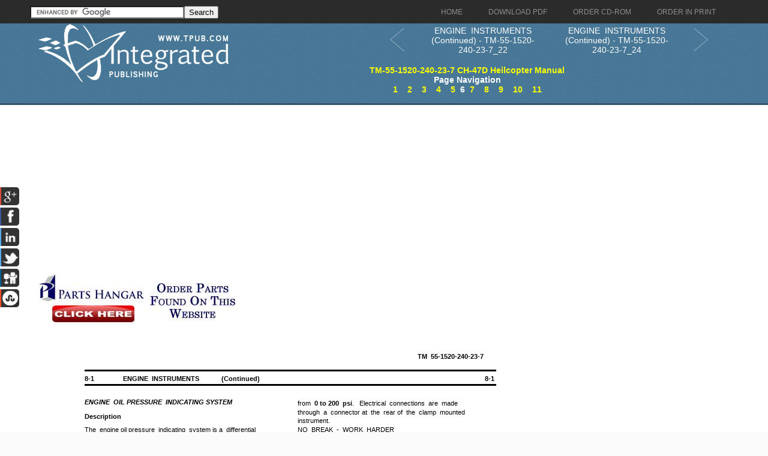

--- FILE ---
content_type: text/html; charset=UTF-8
request_url: https://chinookhelicopters.tpub.com/TM-55-1520-240-23-7/css/TM-55-1520-240-23-7_23.htm
body_size: 5004
content:
<!DOCTYPE html>
<link rel="stylesheet" type="text/css" href="http://www.tpub.com/mobile.css">

<script type="text/javascript">
        var browser = navigator.appName;
        if (browser == "Microsoft Internet Explorer") {
            document.onkeydown=keydownie;
        } else {
            document.onkeydown=keydown;
        }
        function keydownie(e) {
            if (!e) var e = window.event;
            if (e.keyCode) {
                keycode = e.keyCode;
                if ((keycode == 39) || (keycode == 37)) {
                    window.event.keyCode = 0;
                }
            } else {
                keycode = e.which;
            }
            if (keycode == 37) {
                img = document.querySelector("img[src='http://www.tpub.com/arrowleft.jpg'],img[src='http://www.tpub.com/images/left.png']");
                window.location = img.parentElement.href;
                return false;
            } else if (keycode == 39) {
                img = document.querySelector("img[src='http://www.tpub.com/arrowright.jpg'],img[src='http://www.tpub.com/images/right.png']");
                window.location = img.parentElement.href;
                return false;
            }
        }
        function keydown(e) {
            if (e.which) {
                keycode = e.which;
            } else {
                keycode = e.keyCode;
            }
            if (keycode == 37) {
                img = document.querySelector("img[src='http://www.tpub.com/arrowleft.jpg'],img[src='http://www.tpub.com/images/left.png']");
                window.location = img.parentElement.href;
                return false;
            } else if (keycode == 39) {
                img = document.querySelector("img[src='http://www.tpub.com/arrowright.jpg'],img[src='http://www.tpub.com/images/right.png']");
                window.location = img.parentElement.href;
                return false;
            }
        }
</script>
<script>if (top!= self) top.location.replace(location);</script>
<script async
src="//pagead2.googlesyndication.com/pagead/js/adsbygoogle.js"></script>
<script>
  (adsbygoogle = window.adsbygoogle || []).push({
    google_ad_client: "ca-pub-8029680191306394",
    enable_page_level_ads: true
  });
</script>

<!DOCTYPE html PUBLIC "-//W3C//DTD XHTML 1.0 Transitional//EN" "http://www.w3.org/TR/xhtml1/DTD/xhtml1-transitional.dtd">

<html xmlns="http://www.w3.org/1999/xhtml">
	<HEAD>
	<title>ENGINE&nbsp;&nbsp;INSTRUMENTS (Continued) - TM-55-1520-240-23-7_23</title><link rel="canonical" href="http://chinookhelicopters.tpub.com/TM-55-1520-240-23-7/css/TM-55-1520-240-23-7_23.htm"/>
	<meta name="robots" content="index, follow" />
	<meta name="viewport" content="width=device-width, initial-scale=1, maximum-scale=1">
	<meta http-equiv="Content-Type" content="text/html; charset=UTF-8" />
	<link href="//www.tpub.com/css/style99.css" rel="stylesheet" type="text/css" />
	<link href="//www.tpub.com/css/respon.css" rel="stylesheet" type="text/css" />
	<script src="//ajax.googleapis.com/ajax/libs/jquery/2.1.0/jquery.min.js"></script>

	<link rel="stylesheet" href="//www.tpub.com/social/css/social.css" type="text/css" />
	<script src="//www.tpub.com/social/js/socialbars.js" type="text/javascript"></script>


	<!--ui_totop START -->
	<link href="//www.tpub.com/ui_totop/css/ui.totop.css" rel="stylesheet" />
	<!-- <script src="//www.tpub.com/ui_totop/js/jquery.ui.totop.js" charset="utf-8"></script> -->

	<script src="//ajax.googleapis.com/ajax/libs/jqueryui/1.10.4/jquery-ui.min.js"></script>
	<!-- ui_totop END -->
	<!-- superfish -->
	<link rel="stylesheet" media="screen" href="//www.tpub.com/superfish/css/superfish.css" />
	<script src="//www.tpub.com/superfish/js/superfish-1.4.8/js/hoverIntent.js"></script>
	<script src="//www.tpub.com/superfish/js/superfish-1.4.8/js/superfish.js"></script>
	<script src="//www.tpub.com/superfish/js/superfish-1.4.8/js/supersubs.js"></script>
	<script src="//www.tpub.com/js/selectnav.min.js"></script>
	<!-- ENDS superfish -->
	<style>
/* page size information */
.pg{position:relative;top:0px;left:0px;height:1052px;width:813px;}

/* some global information */
BODY{font-family:Arial,Helvetica,sans-serif;font-size:11px;color:#000000;background-color:#fbfbfb;}
A{text-decoration:none;}

/* text positioning information */
.ps0{font-weight:normal;font-size:11px;position:absolute;top:37px;left:632px;width:130px;}
.ps1{font-weight:normal;font-size:11px;position:absolute;top:74px;left:77px;width:19px;}
.ps2{font-weight:normal;font-size:11px;position:absolute;top:74px;left:141px;width:151px;}
.ps3{font-weight:normal;font-size:11px;position:absolute;top:74px;left:305px;width:75px;}
.ps4{font-weight:normal;font-size:11px;position:absolute;top:74px;left:744px;width:18px;}
.ps5{font-weight:normal;font-size:11px;position:absolute;top:113px;left:77px;width:293px;}
.ps6{font-weight:normal;font-size:11px;position:absolute;top:137px;left:77px;width:73px;}
.ps7{font-weight:normal;font-size:11px;position:absolute;top:159px;left:77px;width:331px;}
.ps8{font-weight:normal;font-size:11px;position:absolute;top:174px;left:77px;width:330px;}
.ps9{font-weight:normal;font-size:11px;position:absolute;top:188px;left:77px;width:321px;}
.ps10{font-weight:normal;font-size:11px;position:absolute;top:203px;left:77px;width:330px;}
.ps11{font-weight:normal;font-size:11px;position:absolute;top:218px;left:77px;width:325px;}
.ps12{font-weight:normal;font-size:11px;position:absolute;top:232px;left:77px;width:330px;}
.ps13{font-weight:normal;font-size:11px;position:absolute;top:247px;left:77px;width:199px;}
.ps14{font-weight:normal;font-size:11px;position:absolute;top:262px;left:77px;width:183px;}
.ps15{font-weight:normal;font-size:11px;position:absolute;top:276px;left:77px;width:314px;}
.ps16{font-weight:normal;font-size:11px;position:absolute;top:291px;left:77px;width:325px;}
.ps17{font-weight:normal;font-size:11px;position:absolute;top:115px;left:432px;width:306px;}
.ps18{font-weight:normal;font-size:11px;position:absolute;top:130px;left:432px;width:317px;}
.ps19{font-weight:normal;font-size:11px;position:absolute;top:144px;left:432px;width:66px;}
.ps20{font-weight:normal;font-size:11px;position:absolute;top:159px;left:432px;width:183px;}
.ps21{font-weight:normal;font-size:11px;position:absolute;top:174px;left:432px;width:315px;}
.ps22{font-weight:normal;font-size:11px;position:absolute;top:188px;left:432px;width:324px;}
.ps23{font-weight:normal;font-size:11px;position:absolute;top:203px;left:432px;width:304px;}
.ps24{font-weight:normal;font-size:11px;position:absolute;top:218px;left:432px;width:312px;}
.ps25{font-weight:normal;font-size:11px;position:absolute;top:232px;left:432px;width:317px;}
.ps26{font-weight:normal;font-size:11px;position:absolute;top:247px;left:432px;width:319px;}
.ps27{font-weight:normal;font-size:11px;position:absolute;top:262px;left:432px;width:328px;}
.ps28{font-weight:normal;font-size:11px;position:absolute;top:276px;left:432px;width:307px;}
.ps29{font-weight:normal;font-size:11px;position:absolute;top:291px;left:432px;width:243px;}
.ps30{font-weight:normal;font-size:11px;position:absolute;top:993px;left:744px;width:18px;}

/* font properties information */
.ft0{font-weight:bold;}
.ft1{font-style:italic;font-weight:bold;}

/* nested font properties infomation */
.em0{font-weight:bold;}

/* bitmap image information */
.im0{font-weight:normal;font-size:11px;position:absolute;top:311px;left:85px;width:666px;}

-->
 </style>

	</HEAD>
	<BODY>

<div id="socialside">
</div>

    <div class="body_pattern">
      <div class="header_res">
        <div class="main_resize">


          <div class="header_res_text">
          <div class="header_res_text_search"><form action="//www.google.com" id="cse-search-box" target="_blank"><div><input type="hidden" name="cx" value="partner-pub-8029680191306394:9289819292" /><input type="hidden" name="ie" value="UTF-8" /><input type="text" name="q" size="30" /><input type="submit" name="sa" value="Search" /></div></form><script type="text/javascript" src="//www.google.com/coop/cse/brand?form=cse-search-box&amp;lang=en"></script></div>
          </div>

          <nav> 
		<ul id="nav" class="sf-menu">
		  <li><a href="//www.tpub.com" class="menu_navigation"><span>Home</span></a>
		  <li><a href="http://archive.tpub-products.com" class="menu_navigation"><span>Download PDF</span></a></li>
		  <li><a href="http://archive.tpub-products.com" class="menu_navigation"><span>Order CD-ROM</span></a></li>
		  <li><a href="http://archive.tpub-products.com" class="menu_navigation"><span>Order in Print</span></a></li>
		</ul>
          </nav>
          <!-- /menu -->
          <div class="clr"></div>
          <div class="logo"><a href="//www.tpub.com"><img src="//www.tpub.com/images/logo.png"></a></div>
	<div class="naviwhole">
<table><tr><td>
	<div class="leftnavi"><table width="100%"><tr><td><a href="TM-55-1520-240-23-7_22.htm"><button class="arrow leftarrow"><svg xmlns="http://www.w3.org/2000/svg" xmlns:xlink="http://www.w3.org/1999/xlink" width="60px" height="40px" viewBox="0 0 50 80" xml:space="preserve"><polyline fill="none" stroke="#FFFFFF" stroke-width="1" stroke-linecap="round" stroke-linejoin="round" points="45.63,75.8 0.375,38.087 45.63,0.375"/></svg></button></a></td><td><a href="TM-55-1520-240-23-7_22.htm">ENGINE&nbsp;&nbsp;INSTRUMENTS (Continued) - TM-55-1520-240-23-7_22</a></td></tr></table></div>
</td><td>
	<div class="rightnavi"><table width="100%"><tr><td><a href="TM-55-1520-240-23-7_24.htm">ENGINE&nbsp;&nbsp;INSTRUMENTS (Continued) - TM-55-1520-240-23-7_24</td><td><button class="arrow rightarrow"><svg xmlns="http://www.w3.org/2000/svg" xmlns:xlink="http://www.w3.org/1999/xlink" width="60px" height="40px" viewBox="0 0 50 80" xml:space="preserve"><polyline fill="none" stroke="#FFFFFF" stroke-width="1" stroke-linecap="round" stroke-linejoin="round" points="0.375,0.375 45.63,38.087 0.375,75.8"/></svg></button></a></td></tr></table></div><br>
</td></tr></table>

	<div class="pagenavi"><a href="../index.html">TM-55-1520-240-23-7 CH-47D Heilcopter Manual</a><br>Page Navigation<br>&nbsp;&nbsp;<a href="TM-55-1520-240-23-7_18.htm" title="ENGINE  INSTRUMENTS POWER&nbsp;&nbsp;TURBINE&nbsp;&nbsp;INLET&nbsp;TEMPERATURE&nbsp;&nbsp;(PTIT) AND&nbsp;&nbsp;EMERGENCY&nbsp;&nbsp;POWER&nbsp;INDICATING&nbsp;SYSTEM" class="tooltip">1</a>&nbsp;&nbsp;&nbsp;&nbsp;<a href="TM-55-1520-240-23-7_19.htm" title="ENGINE  INSTRUMENTS (Continued) POWER&nbsp;&nbsp;TURBINE&nbsp;&nbsp;INLET&nbsp;&nbsp;TEMPERATURE&nbsp;&nbsp;AND CONTINGENCY&nbsp;&nbsp;POWER&nbsp;INDICATING&nbsp;SYSTEM&nbsp;" class="tooltip">2</a>&nbsp;&nbsp;&nbsp;&nbsp;<a href="TM-55-1520-240-23-7_20.htm" title="ENGINE  INSTRUMENTS (Continued) GAS&nbsp;PRODUCER&nbsp;TACHOMETER&nbsp;SYSTEM&nbsp;" class="tooltip">3</a>&nbsp;&nbsp;&nbsp;&nbsp;<a href="TM-55-1520-240-23-7_21.htm" title="ENGINE&nbsp;&nbsp;INSTRUMENTS (Continued) - TM-55-1520-240-23-7_21" class="tooltip">4</a>&nbsp;&nbsp;&nbsp;&nbsp;<a href="TM-55-1520-240-23-7_22.htm" title="ENGINE&nbsp;&nbsp;INSTRUMENTS (Continued) - TM-55-1520-240-23-7_22" class="tooltip">5</a>&nbsp;&nbsp;6&nbsp;&nbsp;<a href="TM-55-1520-240-23-7_24.htm" title="ENGINE&nbsp;&nbsp;INSTRUMENTS (Continued) - TM-55-1520-240-23-7_24" class="tooltip">7</a>&nbsp;&nbsp;&nbsp;&nbsp;<a href="TM-55-1520-240-23-7_25.htm" title="ENGINE&nbsp;&nbsp;INSTRUMENTS (Continued) - TM-55-1520-240-23-7_25" class="tooltip">8</a>&nbsp;&nbsp;&nbsp;&nbsp;<a href="TM-55-1520-240-23-7_26.htm" title="ENGINE  INSTRUMENTS (Continued) TORQUE&nbsp;&nbsp;INDICATING&nbsp;SYSTEM" class="tooltip">9</a>&nbsp;&nbsp;&nbsp;&nbsp;<a href="TM-55-1520-240-23-7_27.htm" title="ENGINE&nbsp;&nbsp;INSTRUMENTS (Continued) - TM-55-1520-240-23-7_27" class="tooltip">10</a>&nbsp;&nbsp;&nbsp;&nbsp;<a href="TM-55-1520-240-23-7_28.htm" title="ENGINE&nbsp;&nbsp;INSTRUMENTS (Continued) - TM-55-1520-240-23-7_28" class="tooltip">11</a>&nbsp;&nbsp;</div>





</div>
          <div class="RSS"> 
</div>
          <div class="clr"></div>
        </div>
        <div class="clr"></div>
        
        <!--main_resize end  -->
        <div class="clr"></div>
      </div>
      <div class="clr"></div>
      <div class="main_resize" id="gallery">
        <div class="columns">
          <div class="clr"></div>
          <div class="content_blog">
		<script async src="//pagead2.googlesyndication.com/pagead/js/adsbygoogle.js"></script>
		<!-- Tpub-Top -->
		<ins class="adsbygoogle"
		     style="display:block"
		     data-ad-client="ca-pub-8029680191306394"
		     data-ad-slot="6477295296"
		     data-ad-format="auto"></ins>
		<script>
		(adsbygoogle = window.adsbygoogle || []).push({});
		</script>            
          </div>
            <div class="some_blog">
		<a href="http://www.partshangar.com/rfq.htm" target="_blank"><img src="//www.tpub.com/parts.jpg"></a>
            </div>
          <div class="clr"></div>
        </div>
        

        <div class="columns">
          <div class="clr"></div>
          <div class="content_blog">
		<div class="pos1"><div class="pg">

<!-- bitmap and vector images are written here --><!-- google_ad_section_start -->
<div style="font-weight:normal;font-size:11px;position:absolute;top:67px;left:77px;width:686px;border-top-style:solid;border-top-width:3px;border-top-color:#000000;"></div>
<div style="font-weight:normal;font-size:11px;position:absolute;top:91px;left:77px;width:686px;border-top-style:solid;border-top-width:3px;border-top-color:#000000;"></div>
<div style="font-weight:normal;font-size:11px;position:absolute;top:310px;left:83px;height:430px;border-left-style:solid;border-left-width:1px;border-left-color:#ffffff;"></div>
<div style="font-weight:normal;font-size:11px;position:absolute;top:310px;left:83px;width:669px;border-top-style:solid;border-top-width:1px;border-top-color:#ffffff;"></div>
<div style="font-weight:normal;font-size:11px;position:absolute;top:310px;left:751px;height:430px;border-left-style:solid;border-left-width:1px;border-left-color:#ffffff;"></div>
<div style="font-weight:normal;font-size:11px;position:absolute;top:739px;left:83px;width:669px;border-top-style:solid;border-top-width:1px;border-top-color:#ffffff;"></div>
<div class="im0"><img src="../img/TM-55-1520-240-23-7_23_1.jpg" height="428" width="666" border="0"></div>

<!-- text starts here -->
<span class="ps0"><nobr><span class="ft0">TM&#160;&#160;55-1520-240-23-7</span></nobr></span>
<span class="ps1"><nobr><span class="ft0">8-1</span></nobr></span>
<span class="ps2"><nobr><span class="ft0">ENGINE&#160;&#160;INSTRUMENTS</span></nobr></span>
<span class="ps3"><nobr><span class="ft0">(Continued)</span></nobr></span>
<span class="ps4"><nobr><span class="ft0">8-1</span></nobr></span>
<span class="ps5"><nobr><span class="ft1">ENGINE&#160;&#160;OIL&#160;PRESSURE&#160;&#160;INDICATING&#160;SYSTEM</span></nobr></span>
<span class="ps6"><nobr><span class="ft0">Description</span></nobr></span>
<span class="ps7"><nobr>The&#160;&#160;engine&#160;oil&#160;pressure&#160;&#160;indicating&#160;&#160;system&#160;is&#160;a&#160;&#160;differential</nobr></span>
<span class="ps8"><nobr>pressure&#160;&#160;synchro&#160;&#160;system.&#160;&#160;It&#160;&#160;measures&#160;and&#160;&#160;indicates&#160;the</nobr></span>
<span class="ps9"><nobr>pressure&#160;&#160;of&#160;&#160;oil&#160;&#160;circulating&#160;&#160;within&#160;&#160;the&#160;&#160;engine.&#160;&#160;There&#160;&#160;is&#160;&#160;a</nobr></span>
<span class="ps10"><nobr>separate&#160;&#160;system&#160;&#160;for&#160;each&#160;&#160;engine.&#160;&#160;Each&#160;&#160;system&#160;consists</nobr></span>
<span class="ps11"><nobr>of&#160;&#160;an&#160;&#160;indicator&#160;&#160;and&#160;&#160;a&#160;&#160;pressure&#160;&#160;transmitter&#160;<a href="http://electriciantraining.tpub.com/14187/css/Chapter-1-Synchros-13.htm">synchro</a>.&#160;&#160;The</nobr></span>
<span class="ps12"><nobr>transmitter&#160;is&#160;located&#160;&#160;in&#160;&#160;the&#160;engine&#160;&#160;nacelle.&#160;&#160;The&#160;indicator</nobr></span>
<span class="ps13"><nobr>is&#160;on&#160;&#160;the&#160;&#160;center&#160;&#160;instrument&#160;panel.</nobr></span>
<span class="ps14"><nobr>NO&#160;&#160;BREAK&#160;&#160;-&#160;&#160;WORK&#160;&#160;HARDER</nobr></span>
<span class="ps15"><nobr>The&#160;&#160;engine&#160;&#160;oil&#160;&#160;pressure&#160;&#160;indicator,&#160;&#160;a&#160;&#160;synchro&#160;&#160;receiver,</nobr></span>
<span class="ps16"><nobr>indicates&#160;oil&#160;pressure&#160;&#160;as&#160;&#160;psi.&#160;&#160;The&#160;&#160;indicator&#160;is&#160;calibrated</nobr></span>
<span class="ps17"><nobr>from&#160;&#160;<span class="em0">0&#160;to&#160;200&#160;&#160;psi</span>.&#160;&#160;&#160;Electrical&#160;&#160;connections&#160;&#160;are&#160;&#160;made</nobr></span>
<span class="ps18"><nobr>through&#160;&#160;a&#160;&#160;connector&#160;at&#160;&#160;the&#160;&#160;rear&#160;of&#160;&#160;the&#160;&#160;clamp&#160;&#160;mounted</nobr></span>
<span class="ps19"><nobr>instrument.</nobr></span>
<span class="ps20"><nobr>NO&#160;&#160;BREAK&#160;&#160;-&#160;&#160;WORK&#160;&#160;HARDER</nobr></span>
<span class="ps21"><nobr>The&#160;&#160;<a href="http://electriciantraining.tpub.com/14189/css/Transmitters-76.htm">transmitter</a>,&#160;&#160;a&#160;&#160;synchro&#160;&#160;transmitter,&#160;&#160;is&#160;&#160;linked&#160;&#160;to&#160;&#160;the</nobr></span>
<span class="ps22"><nobr>engine&#160;&#160;oil&#160;&#160;system&#160;&#160;through&#160;&#160;a&#160;&#160;flexible&#160;&#160;hose,&#160;coupling&#160;&#160;and</nobr></span>
<span class="ps23"><nobr>snubber.&#160;&#160;&#160;Pressure&#160;&#160;is&#160;&#160;applied&#160;&#160;to&#160;&#160;a&#160;&#160;diaphragm&#160;&#160;in&#160;&#160;the</nobr></span>
<span class="ps24"><nobr><a href="http://electriciantraining.tpub.com/14189/css/Transmitters-76.htm">transmitter</a>&#160;&#160;causing&#160;&#160;the&#160;&#160;transmitter&#160;&#160;rotor&#160;&#160;to&#160;&#160;turn.&#160;&#160;&#160;This</nobr></span>
<span class="ps25"><nobr>causes&#160;&#160;a&#160;&#160;change&#160;&#160;in&#160;&#160;the&#160;&#160;stator&#160;&#160;voltage&#160;&#160;in&#160;&#160;the&#160;&#160;indicator,</nobr></span>
<span class="ps26"><nobr>that&#160;&#160;causes&#160;the&#160;&#160;stator&#160;rotor&#160;to&#160;&#160;turn,&#160;&#160;moving&#160;&#160;the&#160;&#160;pointer</nobr></span>
<span class="ps27"><nobr>to&#160;&#160;the&#160;&#160;correct&#160;&#160;pressure&#160;&#160;indication.&#160;&#160;The&#160;&#160;snubber&#160;reduces</nobr></span>
<span class="ps28"><nobr>the&#160;&#160;effect&#160;&#160;of&#160;&#160;pressure&#160;&#160;surges&#160;&#160;on&#160;&#160;the&#160;&#160;system.&#160;&#160;&#160;A&#160;&#160;zero</nobr></span>
<span class="ps29"><nobr>adjustment&#160;&#160;is&#160;&#160;included&#160;&#160;on&#160;&#160;the&#160;&#160;transmitter.</nobr></span>
<span class="ps30"><nobr><span class="ft0">8-7</span></nobr></span>

</div><br>
</div>
          </div>
            <div class="some_blog">
		<script async src="//pagead2.googlesyndication.com/pagead/js/adsbygoogle.js"></script>
		<!-- Tpub-Right -->
		<ins class="adsbygoogle"
		     style="display:block"
		     data-ad-client="ca-pub-8029680191306394"
		     data-ad-slot="9884760099"
		     data-ad-format="auto"></ins>
		<script>
		(adsbygoogle = window.adsbygoogle || []).push({});
		</script>
<br><br><br><br><a href="https://www.securehalo.com/cybersecurity-architecture-infrastructure-services"><img src="//www.tpub.com/assessment.png" alt="Managed Security Service Provider"></a><br>
<script type="text/javascript">

  var _gaq = _gaq || [];
  _gaq.push(['_setAccount', 'UA-557784-1']);
  _gaq.push(['_setDomainName', 'tpub.com']);
  _gaq.push(['_trackPageview']);

  (function() {
    var ga = document.createElement('script'); ga.type = 'text/javascript'; ga.async = true;
    ga.src = ('https:' == document.location.protocol ? 'https://ssl' : 'http://www') + '.google-analytics.com/ga.js';
    var s = document.getElementsByTagName('script')[0]; s.parentNode.insertBefore(ga, s);
  })();

</script>
            </div>
          <div class="clr"></div>
        </div>

	<div class="columns">
          <div class="clr"></div>
          <div class="content_blog">
		<script async src="//pagead2.googlesyndication.com/pagead/js/adsbygoogle.js"></script>
		<!-- Tpub-Top -->
		<ins class="adsbygoogle"
		     style="display:block"
		     data-ad-client="ca-pub-8029680191306394"
		     data-ad-slot="6477295296"
		     data-ad-format="auto"></ins>
		<script>
		(adsbygoogle = window.adsbygoogle || []).push({});
		</script>            
          </div>
            <div class="some_blog">
		<a href="http://www.partshangar.com/rfq.htm" target="_blank"><img src="//www.tpub.com/parts.jpg"></a>
            </div>
          <div class="clr"></div>
        </div>


        <!--main_resize end  --> 
        
      </div>
      <div class="prefooter">
        <div class="main_resize">
          <div class="columns">
            <div class="pref_blog">
              <p><a href="//www.tpub.com/privacy.htm">Privacy Statement</a><br />
             <a href="//www.tpub.com/index/index.htm">Press Release</a><br />
             <a href="//www.tpub.com/contact.htm">Contact</a><br />
              </p>
            </div>
            <div class="clr"></div>
          </div>
          <div class="clr"></div>
        </div>
        <!--main_resize end  -->
        <div class="clr"></div>
      </div>
      <div class="footer">
        <div class="main_resize"> &copy; Copyright Integrated Publishing, Inc.. All Rights Reserved.   </div>
        <!--main_resize end  -->
        <div class="clr"></div>
      </div>
      <div class="clr"></div>
    </div>
</BODY>
</html>
<div itemscope itemtype="http://schema.org/Organization">
<div align="center"><table border="0" width="500" cellpadding="2"><tr><td>
<p align="right"><a itemprop="url" href="//www.tpub.com">
<img itemprop="logo" src="//www.tpub.com/75logo.png" width="50"/></a></td><td>
<font face="Arial" size="1"><span itemprop="name">Integrated Publishing, Inc. - A (SDVOSB) Service Disabled Veteran Owned Small Business</span></font>
<div itemprop="address" itemscope itemtype="http://schema.org/PostalAddress">
<font face="Arial" size="1">
</span></font></td></tr></table></div></div></center></div></div>
</html>




--- FILE ---
content_type: text/html; charset=utf-8
request_url: https://www.google.com/recaptcha/api2/aframe
body_size: 117
content:
<!DOCTYPE HTML><html><head><meta http-equiv="content-type" content="text/html; charset=UTF-8"></head><body><script nonce="pUkHigFfP5RMDr5JxgIVCg">/** Anti-fraud and anti-abuse applications only. See google.com/recaptcha */ try{var clients={'sodar':'https://pagead2.googlesyndication.com/pagead/sodar?'};window.addEventListener("message",function(a){try{if(a.source===window.parent){var b=JSON.parse(a.data);var c=clients[b['id']];if(c){var d=document.createElement('img');d.src=c+b['params']+'&rc='+(localStorage.getItem("rc::a")?sessionStorage.getItem("rc::b"):"");window.document.body.appendChild(d);sessionStorage.setItem("rc::e",parseInt(sessionStorage.getItem("rc::e")||0)+1);localStorage.setItem("rc::h",'1769817675691');}}}catch(b){}});window.parent.postMessage("_grecaptcha_ready", "*");}catch(b){}</script></body></html>